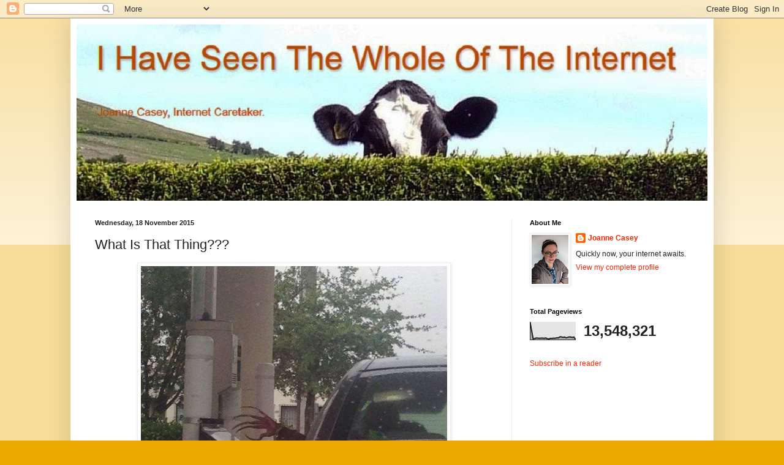

--- FILE ---
content_type: text/html; charset=UTF-8
request_url: https://joannecasey.blogspot.com/b/stats?style=BLACK_TRANSPARENT&timeRange=ALL_TIME&token=APq4FmDgYaudPteAwzhWz7Ts7qya-y7H9GKava5n4SSYVjuKmaEWR6urycVCs7lUjXH8Ru9g_6cQ4_kArQ7KVX7SQX7bKXSfUw
body_size: -27
content:
{"total":13548321,"sparklineOptions":{"backgroundColor":{"fillOpacity":0.1,"fill":"#000000"},"series":[{"areaOpacity":0.3,"color":"#202020"}]},"sparklineData":[[0,100],[1,50],[2,5],[3,8],[4,11],[5,10],[6,9],[7,10],[8,10],[9,9],[10,11],[11,7],[12,5],[13,9],[14,8],[15,10],[16,9],[17,12],[18,11],[19,17],[20,17],[21,14],[22,16],[23,12],[24,14],[25,17],[26,16],[27,14],[28,16],[29,3]],"nextTickMs":133333}

--- FILE ---
content_type: text/html; charset=utf-8
request_url: https://www.google.com/recaptcha/api2/aframe
body_size: 266
content:
<!DOCTYPE HTML><html><head><meta http-equiv="content-type" content="text/html; charset=UTF-8"></head><body><script nonce="c12bsZg2mm7Xd6FCkqqXRg">/** Anti-fraud and anti-abuse applications only. See google.com/recaptcha */ try{var clients={'sodar':'https://pagead2.googlesyndication.com/pagead/sodar?'};window.addEventListener("message",function(a){try{if(a.source===window.parent){var b=JSON.parse(a.data);var c=clients[b['id']];if(c){var d=document.createElement('img');d.src=c+b['params']+'&rc='+(localStorage.getItem("rc::a")?sessionStorage.getItem("rc::b"):"");window.document.body.appendChild(d);sessionStorage.setItem("rc::e",parseInt(sessionStorage.getItem("rc::e")||0)+1);localStorage.setItem("rc::h",'1768731840600');}}}catch(b){}});window.parent.postMessage("_grecaptcha_ready", "*");}catch(b){}</script></body></html>